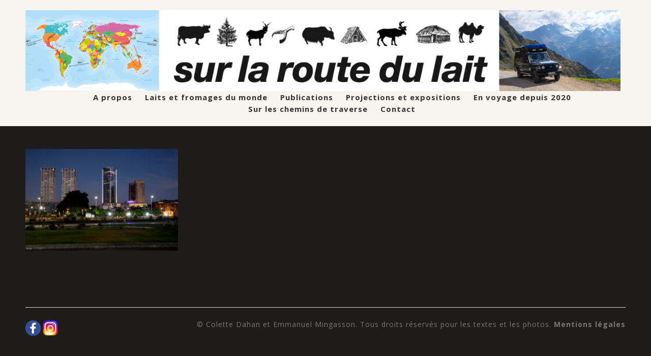

--- FILE ---
content_type: text/html; charset=UTF-8
request_url: https://unansurlaroutedulait.org/site-7998/
body_size: 7312
content:
<!DOCTYPE html><html lang="fr-FR"><head><meta charset="UTF-8"><meta http-equiv="X-UA-Compatible" content="IE=edge"><meta name="viewport" content="width=device-width, initial-scale=1"><title>Un an sur la route du lait</title><meta name='robots' content='max-image-preview:large' /><link rel='dns-prefetch' href='//fonts.googleapis.com' /><link rel="alternate" type="application/rss+xml" title="Un an sur la route du lait &raquo; Flux" href="https://unansurlaroutedulait.org/feed/" /><link rel="alternate" type="application/rss+xml" title="Un an sur la route du lait &raquo; Flux des commentaires" href="https://unansurlaroutedulait.org/comments/feed/" /> <script type="text/javascript">window._wpemojiSettings = {"baseUrl":"https:\/\/s.w.org\/images\/core\/emoji\/14.0.0\/72x72\/","ext":".png","svgUrl":"https:\/\/s.w.org\/images\/core\/emoji\/14.0.0\/svg\/","svgExt":".svg","source":{"concatemoji":"https:\/\/unansurlaroutedulait.org\/wordpress\/wp-includes\/js\/wp-emoji-release.min.js?ver=6.1.9"}};
/*! This file is auto-generated */
!function(e,a,t){var n,r,o,i=a.createElement("canvas"),p=i.getContext&&i.getContext("2d");function s(e,t){var a=String.fromCharCode,e=(p.clearRect(0,0,i.width,i.height),p.fillText(a.apply(this,e),0,0),i.toDataURL());return p.clearRect(0,0,i.width,i.height),p.fillText(a.apply(this,t),0,0),e===i.toDataURL()}function c(e){var t=a.createElement("script");t.src=e,t.defer=t.type="text/javascript",a.getElementsByTagName("head")[0].appendChild(t)}for(o=Array("flag","emoji"),t.supports={everything:!0,everythingExceptFlag:!0},r=0;r<o.length;r++)t.supports[o[r]]=function(e){if(p&&p.fillText)switch(p.textBaseline="top",p.font="600 32px Arial",e){case"flag":return s([127987,65039,8205,9895,65039],[127987,65039,8203,9895,65039])?!1:!s([55356,56826,55356,56819],[55356,56826,8203,55356,56819])&&!s([55356,57332,56128,56423,56128,56418,56128,56421,56128,56430,56128,56423,56128,56447],[55356,57332,8203,56128,56423,8203,56128,56418,8203,56128,56421,8203,56128,56430,8203,56128,56423,8203,56128,56447]);case"emoji":return!s([129777,127995,8205,129778,127999],[129777,127995,8203,129778,127999])}return!1}(o[r]),t.supports.everything=t.supports.everything&&t.supports[o[r]],"flag"!==o[r]&&(t.supports.everythingExceptFlag=t.supports.everythingExceptFlag&&t.supports[o[r]]);t.supports.everythingExceptFlag=t.supports.everythingExceptFlag&&!t.supports.flag,t.DOMReady=!1,t.readyCallback=function(){t.DOMReady=!0},t.supports.everything||(n=function(){t.readyCallback()},a.addEventListener?(a.addEventListener("DOMContentLoaded",n,!1),e.addEventListener("load",n,!1)):(e.attachEvent("onload",n),a.attachEvent("onreadystatechange",function(){"complete"===a.readyState&&t.readyCallback()})),(e=t.source||{}).concatemoji?c(e.concatemoji):e.wpemoji&&e.twemoji&&(c(e.twemoji),c(e.wpemoji)))}(window,document,window._wpemojiSettings);</script> <style type="text/css">img.wp-smiley,
img.emoji {
	display: inline !important;
	border: none !important;
	box-shadow: none !important;
	height: 1em !important;
	width: 1em !important;
	margin: 0 0.07em !important;
	vertical-align: -0.1em !important;
	background: none !important;
	padding: 0 !important;
}</style><link rel='stylesheet' id='imgmap_style-css' href='https://unansurlaroutedulait.org/wordpress/wp-content/plugins/imagemapper/imgmap_style.css?ver=6.1.9' type='text/css' media='all' /><link rel='stylesheet' id='mediaelement-css' href='https://unansurlaroutedulait.org/wordpress/wp-includes/js/mediaelement/mediaelementplayer-legacy.min.css?ver=4.2.17' type='text/css' media='all' /><link rel='stylesheet' id='wp-mediaelement-css' href='https://unansurlaroutedulait.org/wordpress/wp-includes/js/mediaelement/wp-mediaelement.min.css?ver=6.1.9' type='text/css' media='all' /><link rel='stylesheet' id='contact-form-7-css' href='https://unansurlaroutedulait.org/wordpress/wp-content/plugins/contact-form-7/includes/css/styles.css?ver=5.7.2' type='text/css' media='all' /><link rel='stylesheet' id='wspsc-style-css' href='https://unansurlaroutedulait.org/wordpress/wp-content/plugins/wordpress-simple-paypal-shopping-cart/wp_shopping_cart_style.css?ver=4.6.2' type='text/css' media='all' /><link rel='stylesheet' id='parent-style-css' href='https://unansurlaroutedulait.org/wordpress/wp-content/themes/StudioThemeRes/style.css?ver=6.1.9' type='text/css' media='all' /><link rel='stylesheet' id='Inconsolata-css' href='https://fonts.googleapis.com/css?family=Inconsolata%3A400%2C700&#038;ver=6.1.9' type='text/css' media='all' /><link rel='stylesheet' id='slicknav-css' href='https://unansurlaroutedulait.org/wordpress/wp-content/themes/StudioNetalinea/css/slicknav.min.css?ver=6.1.9' type='text/css' media='all' /><link rel='stylesheet' id='studio-style-css' href='https://unansurlaroutedulait.org/wordpress/wp-content/themes/StudioNetalinea/style.css?ver=6.1.9' type='text/css' media='all' /><link rel='stylesheet' id='jetpack_css-css' href='https://unansurlaroutedulait.org/wordpress/wp-content/plugins/jetpack/css/jetpack.css?ver=11.6.2' type='text/css' media='all' /> <script type='text/javascript' src='https://unansurlaroutedulait.org/wordpress/wp-includes/js/jquery/jquery.min.js?ver=3.6.1' id='jquery-core-js'></script> <script type='text/javascript' src='https://unansurlaroutedulait.org/wordpress/wp-includes/js/jquery/jquery-migrate.min.js?ver=3.3.2' id='jquery-migrate-js'></script> <script type='text/javascript' id='utils-js-extra'>var userSettings = {"url":"\/wordpress\/","uid":"0","time":"1768994355","secure":"1"};</script> <script type='text/javascript' src='https://unansurlaroutedulait.org/wordpress/wp-includes/js/utils.min.js?ver=6.1.9' id='utils-js'></script> <script type='text/javascript' src='https://unansurlaroutedulait.org/wordpress/wp-content/plugins/imagemapper/script/jquery.imagemapster.min.js?ver=6.1.9' id='imgmap_imagemapster-js'></script> <script type='text/javascript' id='imgmap_script-js-extra'>var imgmap = {"ajaxurl":"https:\/\/unansurlaroutedulait.org\/wordpress\/wp-admin\/admin-ajax.php","pulseOption":"never","admin_logged":"","alt_dialog":""};</script> <script type='text/javascript' src='https://unansurlaroutedulait.org/wordpress/wp-content/plugins/imagemapper/imagemapper_script.js?ver=6.1.9' id='imgmap_script-js'></script> <script type='text/javascript' src='https://unansurlaroutedulait.org/wordpress/wp-content/themes/StudioNetalinea/js/jquery.slicknav.min.js?ver=6.1.9' id='slicknav-js'></script> <script type='text/javascript' src='https://unansurlaroutedulait.org/wordpress/wp-content/themes/StudioNetalinea/js/scripts.js?ver=6.1.9' id='studio-script-js'></script> <link rel="https://api.w.org/" href="https://unansurlaroutedulait.org/wp-json/" /><link rel="alternate" type="application/json" href="https://unansurlaroutedulait.org/wp-json/wp/v2/media/4779" /><link rel="EditURI" type="application/rsd+xml" title="RSD" href="https://unansurlaroutedulait.org/wordpress/xmlrpc.php?rsd" /><link rel="wlwmanifest" type="application/wlwmanifest+xml" href="https://unansurlaroutedulait.org/wordpress/wp-includes/wlwmanifest.xml" /><meta name="generator" content="WordPress 6.1.9" /><link rel='shortlink' href='https://wp.me/a7qKpD-1f5' /><link rel="alternate" type="application/json+oembed" href="https://unansurlaroutedulait.org/wp-json/oembed/1.0/embed?url=https%3A%2F%2Funansurlaroutedulait.org%2Fsite-7998%2F" /><link rel="alternate" type="text/xml+oembed" href="https://unansurlaroutedulait.org/wp-json/oembed/1.0/embed?url=https%3A%2F%2Funansurlaroutedulait.org%2Fsite-7998%2F&#038;format=xml" />  <script type="text/javascript">//
	function ReadForm (obj1, tst)
	{
	    // Read the user form
	    var i,j,pos;
	    val_total="";val_combo="";

	    for (i=0; i<obj1.length; i++)
	    {
	        // run entire form
	        obj = obj1.elements[i];           // a form element

	        if (obj.type == "select-one")
	        {   // just selects
	            if (obj.name == "quantity" ||
	                obj.name == "amount") continue;
		        pos = obj.selectedIndex;        // which option selected
		        val = obj.options[pos].value;   // selected value
		        val_combo = val_combo + " (" + val + ")";
	        }
	    }
		// Now summarize everything we have processed above
		val_total = obj1.product_tmp.value + val_combo;
		obj1.wspsc_product.value = val_total;
	}</script> <style>img#wpstats{display:none}</style><link rel="icon" href="https://unansurlaroutedulait.org/wordpress/wp-content/uploads/2016/03/cropped-favicon-surlaroutedulait-512x512-32x32.png" sizes="32x32" /><link rel="icon" href="https://unansurlaroutedulait.org/wordpress/wp-content/uploads/2016/03/cropped-favicon-surlaroutedulait-512x512-192x192.png" sizes="192x192" /><link rel="apple-touch-icon" href="https://unansurlaroutedulait.org/wordpress/wp-content/uploads/2016/03/cropped-favicon-surlaroutedulait-512x512-180x180.png" /><meta name="msapplication-TileImage" content="https://unansurlaroutedulait.org/wordpress/wp-content/uploads/2016/03/cropped-favicon-surlaroutedulait-512x512-270x270.png" /><style type="text/css" id="wp-custom-css">/*
Bienvenue dans l'éditeur de CSS !

Pour en savoir plus sur le fonctionnement de l'éditeur, vous pouvez vous
rendre sur cette page :
http://wp.me/PEmnE-Bt
*/
/* Carousel */
.jp-carousel-titleanddesc {
	padding-top: 0;
	margin-bottom: 0;
	margin-top: -20px;
}

/* MODIFIER LES COULEURS DE FOND */
/* Modifier la couleur du fond du bandeau d'information */
.home-text {
	background-color: #1d1c1a;
	color: #F8F4EE;
}

/* Modifier la couleur du fond de la page d'accueil */
.home-box {
	background: #1d1c1a;
}

/* Modifier la couleur du fond des autres pages */
.content {
	background: #1d1c1a;
}

/* Modifier la couleur du fond de l'entête */
.head-area {
	background: #F8F4EE none repeat scroll 0 0;
}

.home, .page {
	background-color: #F8F4EE;
}

/* Modifier la couleur du fond du bandeau titre portfolio */
.blog-post-image h3 {
	background: #1d1c1a;
}

/* Modifier la couleur du fond du pied */
.main-foot {
	background-color: #1d1c1a;
}

/**Modifier couleur de selection de texte arthur*/
::-moz-selection {
	background-color: #F8F4EE;
	color: #000;
}

::selection {
	background-color: #F8F4EE;
	color: #000;
}

/* MODIFIER LES COULEURS DES CARACTERES */
/* Modifier la couleur des titres */
.post_content .post_box h1.post-title {
	color: #F8F4EE;
}

/* Modifier la couleur des titres */
.post_content h3 a {
	color: #F8F4EE;
}

/* Modifier la couleur des titres portfolio */
.blog-post-image h3 a {
	color: #F8F4EE;
}

/* Modifier la couleur des caracteres */
.post_content p {
	color: #F8F4EE;
}

.shopping_cart {
	color: #F8F4EE;
}

.post_content .post_box a {
	color: #99cc00;
}

/* Modifier la présentation des légendes des photos dans les porfolios */
.jp-carousel-photo-caption p {
	color: #FFFFFF;
	font-size: 16px;
  font-family: 'Open Sans', sans-serif;
  font-weight: 400;
	line-height: 120%;
  letter-spacing: 1px;
}</style><link href='https://fonts.googleapis.com/css?family=Open+Sans:400,400italic,600,600italic,700,700italic,300,300italic' rel='stylesheet' type='text/css'></head><body data-rsssl=1 class="attachment attachment-template-default single single-attachment postid-4779 attachmentid-4779 attachment-jpeg"><header id="head"><div class="head-area"><div class="container"><div class="logo"> <a href="https://unansurlaroutedulait.org"><noscript><img src="https://unansurlaroutedulait.org/wordpress/wp-content/uploads/2020/11/nv-bandeau-2020.png" alt="logo" /></noscript><img class="lazyload" src='data:image/svg+xml,%3Csvg%20xmlns=%22http://www.w3.org/2000/svg%22%20viewBox=%220%200%20210%20140%22%3E%3C/svg%3E' data-src="https://unansurlaroutedulait.org/wordpress/wp-content/uploads/2020/11/nv-bandeau-2020.png" alt="logo" /></a></div><div class="head-nav"><div class="menu-menu-container"><ul id="menu-menu" class="menu"><li id="menu-item-823" class="menu-item menu-item-type-post_type menu-item-object-page menu-item-has-children menu-item-823"><a href="https://unansurlaroutedulait.org/voyages/">A propos</a><ul class="sub-menu"><li id="menu-item-2146" class="menu-item menu-item-type-post_type menu-item-object-post menu-item-2146"><a href="https://unansurlaroutedulait.org/lorigine-du-voyage/">L’origine de la Route du lait</a></li><li id="menu-item-824" class="menu-item menu-item-type-post_type menu-item-object-post menu-item-824"><a href="https://unansurlaroutedulait.org/premier-voyage/">2001-2002, de la Savoie jusqu&rsquo;en Mongolie</a></li><li id="menu-item-825" class="menu-item menu-item-type-post_type menu-item-object-post menu-item-825"><a href="https://unansurlaroutedulait.org/deuxieme-voyage/">2013-2015, du Mont-Blanc à la Grande Muraille</a></li></ul></li><li id="menu-item-2619" class="menu-item menu-item-type-post_type menu-item-object-page menu-item-2619"><a href="https://unansurlaroutedulait.org/route-du-lait-en-france/">Laits et fromages du monde</a></li><li id="menu-item-757" class="menu-item menu-item-type-taxonomy menu-item-object-category menu-item-has-children menu-item-757"><a href="https://unansurlaroutedulait.org/category/publications/">Publications</a><ul class="sub-menu"><li id="menu-item-4452" class="menu-item menu-item-type-post_type menu-item-object-post menu-item-4452"><a href="https://unansurlaroutedulait.org/les-lettres-du-troisieme-voyage/">S’abonner aux lettres du troisième voyage</a></li><li id="menu-item-298" class="menu-item menu-item-type-post_type menu-item-object-post menu-item-298"><a href="https://unansurlaroutedulait.org/le-livre-voix-lactees/">Voix lactées</a></li><li id="menu-item-299" class="menu-item menu-item-type-post_type menu-item-object-post menu-item-299"><a href="https://unansurlaroutedulait.org/le-livre-rencontres-sur-la-route-du-lait/">Rencontres sur la Route du lait</a></li><li id="menu-item-300" class="menu-item menu-item-type-post_type menu-item-object-post menu-item-300"><a href="https://unansurlaroutedulait.org/les-lettres-du-voyage-voix-lactees/">Lettres du deuxième voyage</a></li></ul></li><li id="menu-item-2598" class="menu-item menu-item-type-taxonomy menu-item-object-category menu-item-has-children menu-item-2598"><a href="https://unansurlaroutedulait.org/category/proj-et-expos/">Projections et expositions</a><ul class="sub-menu"><li id="menu-item-2513" class="menu-item menu-item-type-post_type menu-item-object-post menu-item-2513"><a href="https://unansurlaroutedulait.org/le-diaporama-la-route-du-lait-dans-les-pays-de-lancienne-union-sovietique/">Le diaporama « La Route du Lait dans les pays de l’ancienne Union Soviétique »</a></li><li id="menu-item-2519" class="menu-item menu-item-type-post_type menu-item-object-post menu-item-2519"><a href="https://unansurlaroutedulait.org/lexpo-photo-voyage-en-asie-sur-la-route-du-lait/">L’Expo Photo « Voyage en Asie sur la Route du Lait »</a></li><li id="menu-item-2522" class="menu-item menu-item-type-post_type menu-item-object-post menu-item-2522"><a href="https://unansurlaroutedulait.org/lexpo-photo-rencontres-sur-la-route-du-lait/">L’Expo Photo « Rencontres sur la Route du Lait »</a></li></ul></li><li id="menu-item-3487" class="menu-item menu-item-type-post_type menu-item-object-page menu-item-has-children menu-item-3487"><a href="https://unansurlaroutedulait.org/voyages-2020-2024/">En voyage depuis 2020</a><ul class="sub-menu"><li id="menu-item-5486" class="menu-item menu-item-type-post_type menu-item-object-post menu-item-5486"><a href="https://unansurlaroutedulait.org/juillet-2024-equateur/">Juillet 2024, Equateur</a></li><li id="menu-item-5352" class="menu-item menu-item-type-post_type menu-item-object-post menu-item-5352"><a href="https://unansurlaroutedulait.org/lago-titicaca-et-queso-rojo-de-llura/">Avril – mai 2024. Pérou, Titicaca et queso rojo de Lluta</a></li><li id="menu-item-5276" class="menu-item menu-item-type-post_type menu-item-object-post menu-item-5276"><a href="https://unansurlaroutedulait.org/bresil-de-goias-au-nordeste/">Novembre 2023 à Janvier 2024, Brésil, Goiás, Minas Gerais et Paraíba</a></li><li id="menu-item-5106" class="menu-item menu-item-type-post_type menu-item-object-post menu-item-5106"><a href="https://unansurlaroutedulait.org/en-bolivie/">Septembre 2023, en Bolivie</a></li><li id="menu-item-4951" class="menu-item menu-item-type-post_type menu-item-object-post menu-item-4951"><a href="https://unansurlaroutedulait.org/chili/">Février à mai 2023, sud du Chili</a></li><li id="menu-item-4863" class="menu-item menu-item-type-post_type menu-item-object-post menu-item-4863"><a href="https://unansurlaroutedulait.org/visages-de-la-route-du-lait/">Visages de la Route du Lait</a></li><li id="menu-item-4767" class="menu-item menu-item-type-post_type menu-item-object-post menu-item-4767"><a href="https://unansurlaroutedulait.org/facundo-producteur-de-fromage-fermier/">Janvier à mars 2023, en Argentine</a></li><li id="menu-item-4761" class="menu-item menu-item-type-post_type menu-item-object-post menu-item-4761"><a href="https://unansurlaroutedulait.org/colonies-mennonites-au-paraguay/">Décembre 2022, colonies mennonites au Paraguay</a></li><li id="menu-item-4632" class="menu-item menu-item-type-post_type menu-item-object-post menu-item-4632"><a href="https://unansurlaroutedulait.org/septembre-2022-printemps-au-bresil/">Septembre à novembre 2022, au Brésil</a></li><li id="menu-item-4521" class="menu-item menu-item-type-post_type menu-item-object-post menu-item-4521"><a href="https://unansurlaroutedulait.org/encore-lhiver-en-uruguay/">Août 2022, encore l’hiver en Uruguay</a></li><li id="menu-item-4502" class="menu-item menu-item-type-post_type menu-item-object-post menu-item-4502"><a href="https://unansurlaroutedulait.org/printemps-2002-au-portugal/">Printemps 2022, au Portugal</a></li><li id="menu-item-4349" class="menu-item menu-item-type-post_type menu-item-object-post menu-item-4349"><a href="https://unansurlaroutedulait.org/fin-dhiver-2022-dans-le-nord-de-leurope/">Fin d’hiver 2022, dans le nord de l’Europe</a></li><li id="menu-item-4266" class="menu-item menu-item-type-post_type menu-item-object-post menu-item-4266"><a href="https://unansurlaroutedulait.org/automne-hiver-en-norvege/">Automne/hiver 2021/22 en Norvège</a></li><li id="menu-item-4082" class="menu-item menu-item-type-post_type menu-item-object-post menu-item-4082"><a href="https://unansurlaroutedulait.org/ete-2021-premiers-pas-en-scandinavie/">Eté 2021, premiers pas en Scandinavie</a></li><li id="menu-item-3887" class="menu-item menu-item-type-post_type menu-item-object-post menu-item-3887"><a href="https://unansurlaroutedulait.org/printemps-2021-a-la-ferme-des-pensees-sauvages/">Printemps 2021, à la Ferme des Pensées Sauvages</a></li><li id="menu-item-4151" class="menu-item menu-item-type-post_type menu-item-object-post menu-item-4151"><a href="https://unansurlaroutedulait.org/printemps-2021-dans-le-jura/">Printemps 2021, dans le Jura</a></li><li id="menu-item-3766" class="menu-item menu-item-type-post_type menu-item-object-post menu-item-3766"><a href="https://unansurlaroutedulait.org/debut-2021-a-louest/">Début 2021, à l&rsquo;Ouest</a></li><li id="menu-item-3769" class="menu-item menu-item-type-post_type menu-item-object-post menu-item-3769"><a href="https://unansurlaroutedulait.org/2021-hiver-dans-les-pyrenees/">Hiver 2020/21 dans les Pyrénées</a></li><li id="menu-item-3768" class="menu-item menu-item-type-post_type menu-item-object-post menu-item-3768"><a href="https://unansurlaroutedulait.org/pyrenees-2021/">Automne 2020, dans le Lot</a></li><li id="menu-item-3767" class="menu-item menu-item-type-post_type menu-item-object-post menu-item-3767"><a href="https://unansurlaroutedulait.org/suisse-2020/">Fin d’été 2020, en Suisse</a></li></ul></li><li id="menu-item-4455" class="menu-item menu-item-type-post_type menu-item-object-page menu-item-has-children menu-item-4455"><a href="https://unansurlaroutedulait.org/sur-les-chemins-de-traverse/">Sur les chemins de traverse</a><ul class="sub-menu"><li id="menu-item-5410" class="menu-item menu-item-type-post_type menu-item-object-post menu-item-5410"><a href="https://unansurlaroutedulait.org/cultures-andines/">Octobre 2023 et avril-mai 2024, cultures andines</a></li><li id="menu-item-5395" class="menu-item menu-item-type-post_type menu-item-object-post menu-item-5395"><a href="https://unansurlaroutedulait.org/la-paz/">Mars 2024, La Paz</a></li><li id="menu-item-5208" class="menu-item menu-item-type-post_type menu-item-object-post menu-item-5208"><a href="https://unansurlaroutedulait.org/carnavals-boliviens/">Février 2024, carnavals boliviens</a></li><li id="menu-item-5172" class="menu-item menu-item-type-post_type menu-item-object-post menu-item-5172"><a href="https://unansurlaroutedulait.org/nordeste/">Décembre 2023, Nordeste du Brésil</a></li><li id="menu-item-5165" class="menu-item menu-item-type-post_type menu-item-object-post menu-item-5165"><a href="https://unansurlaroutedulait.org/brasilia-recife/">Brasilia – Recife</a></li><li id="menu-item-5129" class="menu-item menu-item-type-post_type menu-item-object-post menu-item-5129"><a href="https://unansurlaroutedulait.org/la-tonte-des-vigognes/">Octobre 2023, Bolivie, la tonte des vigognes</a></li><li id="menu-item-5041" class="menu-item menu-item-type-post_type menu-item-object-post menu-item-5041"><a href="https://unansurlaroutedulait.org/nord-du-chili/">Août 2023, nord du Chili</a></li><li id="menu-item-5017" class="menu-item menu-item-type-post_type menu-item-object-post menu-item-5017"><a href="https://unansurlaroutedulait.org/pecheurs-dalgue-dans-le-pacifique/">Pêcheurs d’algue dans le Pacifique</a></li><li id="menu-item-4836" class="menu-item menu-item-type-post_type menu-item-object-post menu-item-4836"><a href="https://unansurlaroutedulait.org/en-patagonie/">Janvier à mars 2023, en Patagonie</a></li><li id="menu-item-4705" class="menu-item menu-item-type-post_type menu-item-object-post menu-item-4705"><a href="https://unansurlaroutedulait.org/villes/">Villes</a></li><li id="menu-item-4642" class="menu-item menu-item-type-post_type menu-item-object-post menu-item-4642"><a href="https://unansurlaroutedulait.org/littoral-bresilien/">Septembre 2022, littoral brésilien</a></li><li id="menu-item-4584" class="menu-item menu-item-type-post_type menu-item-object-post menu-item-4584"><a href="https://unansurlaroutedulait.org/premiers-pas-en-uruguay/">Fin 2022, premiers pas en Uruguay</a></li><li id="menu-item-4585" class="menu-item menu-item-type-post_type menu-item-object-post menu-item-4585"><a href="https://unansurlaroutedulait.org/panoramas-au-bord-de-la-route-du-lait/">Panoramas</a></li><li id="menu-item-4586" class="menu-item menu-item-type-post_type menu-item-object-post menu-item-4586"><a href="https://unansurlaroutedulait.org/paysages-au-bord-de-la-route-du-lait/">Paysages</a></li><li id="menu-item-4587" class="menu-item menu-item-type-post_type menu-item-object-post menu-item-4587"><a href="https://unansurlaroutedulait.org/sur-les-rives-de-la-baltique-et-de-la-mer-du-nord/">Juillet 2021, Baltique et Mer du Nord</a></li><li id="menu-item-4588" class="menu-item menu-item-type-post_type menu-item-object-post menu-item-4588"><a href="https://unansurlaroutedulait.org/sur-la-cote-atlantique/">Fin hiver 2021, sur la côte atlantique</a></li><li id="menu-item-4589" class="menu-item menu-item-type-post_type menu-item-object-post menu-item-4589"><a href="https://unansurlaroutedulait.org/maxime-boulanger-a-martel/">Maxime, boulanger à Martel</a></li><li id="menu-item-4590" class="menu-item menu-item-type-post_type menu-item-object-post menu-item-4590"><a href="https://unansurlaroutedulait.org/remi-tapissier-et-couturier-dameublement-a-martel-lot/">Rémi, tapissier à Martel</a></li></ul></li><li id="menu-item-2453" class="menu-item menu-item-type-post_type menu-item-object-page menu-item-2453"><a href="https://unansurlaroutedulait.org/contact/">Contact</a></li></ul></div></div><div class="clear"></div></div></div></header><div class="content"><div class="container"><div class="post_content"><article class="post_box" id="post-4779" class="post-4779 attachment type-attachment status-inherit hentry media_category-next-road-ville"><h1 class="post-title"></h1><p class="attachment"><a href='https://unansurlaroutedulait.org/wordpress/wp-content/uploads/2023/03/site-7998.jpg'><noscript><img width="300" height="200" src="https://unansurlaroutedulait.org/wordpress/wp-content/uploads/2023/03/site-7998-300x200.jpg" class="attachment-medium size-medium" alt="" decoding="async" srcset="https://unansurlaroutedulait.org/wordpress/wp-content/uploads/2023/03/site-7998-300x200.jpg 300w, https://unansurlaroutedulait.org/wordpress/wp-content/uploads/2023/03/site-7998.jpg 1024w" sizes="(max-width: 300px) 100vw, 300px" data-attachment-id="4779" data-permalink="https://unansurlaroutedulait.org/site-7998/" data-orig-file="https://unansurlaroutedulait.org/wordpress/wp-content/uploads/2023/03/site-7998.jpg" data-orig-size="1024,683" data-comments-opened="0" data-image-meta="{&quot;aperture&quot;:&quot;22&quot;,&quot;credit&quot;:&quot;Emmanuel Mingasson&quot;,&quot;camera&quot;:&quot;Canon EOS 6D Mark II&quot;,&quot;caption&quot;:&quot;&quot;,&quot;created_timestamp&quot;:&quot;1673037586&quot;,&quot;copyright&quot;:&quot;Emmanuel Mingasson&quot;,&quot;focal_length&quot;:&quot;45&quot;,&quot;iso&quot;:&quot;100&quot;,&quot;shutter_speed&quot;:&quot;20&quot;,&quot;title&quot;:&quot;&quot;,&quot;orientation&quot;:&quot;0&quot;}" data-image-title="" data-image-description="" data-image-caption="&lt;p&gt;Buenos Aires&lt;/p&gt;
" data-medium-file="https://unansurlaroutedulait.org/wordpress/wp-content/uploads/2023/03/site-7998-300x200.jpg" data-large-file="https://unansurlaroutedulait.org/wordpress/wp-content/uploads/2023/03/site-7998.jpg" /></noscript><img width="300" height="200" src='data:image/svg+xml,%3Csvg%20xmlns=%22http://www.w3.org/2000/svg%22%20viewBox=%220%200%20300%20200%22%3E%3C/svg%3E' data-src="https://unansurlaroutedulait.org/wordpress/wp-content/uploads/2023/03/site-7998-300x200.jpg" class="lazyload attachment-medium size-medium" alt="" decoding="async" data-srcset="https://unansurlaroutedulait.org/wordpress/wp-content/uploads/2023/03/site-7998-300x200.jpg 300w, https://unansurlaroutedulait.org/wordpress/wp-content/uploads/2023/03/site-7998.jpg 1024w" data-sizes="(max-width: 300px) 100vw, 300px" data-attachment-id="4779" data-permalink="https://unansurlaroutedulait.org/site-7998/" data-orig-file="https://unansurlaroutedulait.org/wordpress/wp-content/uploads/2023/03/site-7998.jpg" data-orig-size="1024,683" data-comments-opened="0" data-image-meta="{&quot;aperture&quot;:&quot;22&quot;,&quot;credit&quot;:&quot;Emmanuel Mingasson&quot;,&quot;camera&quot;:&quot;Canon EOS 6D Mark II&quot;,&quot;caption&quot;:&quot;&quot;,&quot;created_timestamp&quot;:&quot;1673037586&quot;,&quot;copyright&quot;:&quot;Emmanuel Mingasson&quot;,&quot;focal_length&quot;:&quot;45&quot;,&quot;iso&quot;:&quot;100&quot;,&quot;shutter_speed&quot;:&quot;20&quot;,&quot;title&quot;:&quot;&quot;,&quot;orientation&quot;:&quot;0&quot;}" data-image-title="" data-image-description="" data-image-caption="&lt;p&gt;Buenos Aires&lt;/p&gt;
" data-medium-file="https://unansurlaroutedulait.org/wordpress/wp-content/uploads/2023/03/site-7998-300x200.jpg" data-large-file="https://unansurlaroutedulait.org/wordpress/wp-content/uploads/2023/03/site-7998.jpg" /></a></p></article><div class="clear"></div></div></div></div><footer id="foot"><div class="main-foot"><div class="container"><div class="foot-col"></div><div class="foot-col"></div><div class="foot-col"></div><div class="clear"></div><div class="bottom-foot"><div class="foot-socials"> <a target="_blank" href="https://www.facebook.com/profile.php?id=100057840671823"><noscript><img src="https://unansurlaroutedulait.org/wordpress/wp-content/themes/StudioNetalinea/images/facebook-icon.png" alt="facebook" /></noscript><img class="lazyload" src='data:image/svg+xml,%3Csvg%20xmlns=%22http://www.w3.org/2000/svg%22%20viewBox=%220%200%20210%20140%22%3E%3C/svg%3E' data-src="https://unansurlaroutedulait.org/wordpress/wp-content/themes/StudioNetalinea/images/facebook-icon.png" alt="facebook" /></a> <a target="_blank" href="https://www.instagram.com/surlaroutedulait/"><noscript><img src="https://unansurlaroutedulait.org/wordpress/wp-content/themes/StudioNetalinea/images/instagram-icon.png" alt="instagram" /></noscript><img class="lazyload" src='data:image/svg+xml,%3Csvg%20xmlns=%22http://www.w3.org/2000/svg%22%20viewBox=%220%200%20210%20140%22%3E%3C/svg%3E' data-src="https://unansurlaroutedulait.org/wordpress/wp-content/themes/StudioNetalinea/images/instagram-icon.png" alt="instagram" /></a></div><div class="copyright"><p class="credits">© Colette Dahan et Emmanuel Mingasson. Tous droits réservés pour les textes et les photos. <a href=\"/mentions-legales/\"><strong>Mentions légales</strong></a></p></div><div class="clear"></div></div></div></div></footer>  <script>(function(i,s,o,g,r,a,m){i['GoogleAnalyticsObject']=r;i[r]=i[r]||function(){
			(i[r].q=i[r].q||[]).push(arguments)},i[r].l=1*new Date();a=s.createElement(o),
			m=s.getElementsByTagName(o)[0];a.async=1;a.src=g;m.parentNode.insertBefore(a,m)
			})(window,document,'script','https://www.google-analytics.com/analytics.js','ga');
			ga('create', 'UA-78997876-1', 'auto');
			ga('send', 'pageview');</script> <script>(function(i,s,o,g,r,a,m){i['GoogleAnalyticsObject']=r;i[r]=i[r]||function(){
 (i[r].q=i[r].q||[]).push(arguments)},i[r].l=1*new Date();a=s.createElement(o),
 m=s.getElementsByTagName(o)[0];a.async=1;a.src=g;m.parentNode.insertBefore(a,m)
 })(window,document,'script','//www.google-analytics.com/analytics.js','ga');
 ga('create', 'UA-78997876-1', 'auto');
 ga('send', 'pageview');</script><noscript><style>.lazyload{display:none;}</style></noscript><script data-noptimize="1">window.lazySizesConfig=window.lazySizesConfig||{};window.lazySizesConfig.loadMode=1;</script><script async data-noptimize="1" src='https://unansurlaroutedulait.org/wordpress/wp-content/plugins/autoptimize/classes/external/js/lazysizes.min.js?ao_version=3.1.4'></script><script type='text/javascript' src='https://unansurlaroutedulait.org/wordpress/wp-includes/js/jquery/ui/core.min.js?ver=1.13.2' id='jquery-ui-core-js'></script> <script type='text/javascript' src='https://unansurlaroutedulait.org/wordpress/wp-includes/js/jquery/ui/mouse.min.js?ver=1.13.2' id='jquery-ui-mouse-js'></script> <script type='text/javascript' src='https://unansurlaroutedulait.org/wordpress/wp-includes/js/jquery/ui/resizable.min.js?ver=1.13.2' id='jquery-ui-resizable-js'></script> <script type='text/javascript' src='https://unansurlaroutedulait.org/wordpress/wp-includes/js/jquery/ui/draggable.min.js?ver=1.13.2' id='jquery-ui-draggable-js'></script> <script type='text/javascript' src='https://unansurlaroutedulait.org/wordpress/wp-includes/js/jquery/ui/controlgroup.min.js?ver=1.13.2' id='jquery-ui-controlgroup-js'></script> <script type='text/javascript' src='https://unansurlaroutedulait.org/wordpress/wp-includes/js/jquery/ui/checkboxradio.min.js?ver=1.13.2' id='jquery-ui-checkboxradio-js'></script> <script type='text/javascript' src='https://unansurlaroutedulait.org/wordpress/wp-includes/js/jquery/ui/button.min.js?ver=1.13.2' id='jquery-ui-button-js'></script> <script type='text/javascript' src='https://unansurlaroutedulait.org/wordpress/wp-includes/js/jquery/ui/dialog.min.js?ver=1.13.2' id='jquery-ui-dialog-js'></script> <script type='text/javascript' src='https://unansurlaroutedulait.org/wordpress/wp-admin/js/editor.min.js?ver=6.1.9' id='editor-js'></script> <script type='text/javascript' id='editor-js-after'>window.wp.oldEditor = window.wp.editor;</script> <script type='text/javascript' src='https://unansurlaroutedulait.org/wordpress/wp-content/plugins/contact-form-7/includes/swv/js/index.js?ver=5.7.2' id='swv-js'></script> <script type='text/javascript' id='contact-form-7-js-extra'>var wpcf7 = {"api":{"root":"https:\/\/unansurlaroutedulait.org\/wp-json\/","namespace":"contact-form-7\/v1"}};</script> <script type='text/javascript' src='https://unansurlaroutedulait.org/wordpress/wp-content/plugins/contact-form-7/includes/js/index.js?ver=5.7.2' id='contact-form-7-js'></script> <script src='https://stats.wp.com/e-202604.js' defer></script> <script>_stq = window._stq || [];
		_stq.push([ 'view', {v:'ext',blog:'109809293',post:'4779',tz:'1',srv:'unansurlaroutedulait.org',j:'1:11.6.2'} ]);
		_stq.push([ 'clickTrackerInit', '109809293', '4779' ]);</script> </body></html>

--- FILE ---
content_type: text/plain
request_url: https://www.google-analytics.com/j/collect?v=1&_v=j102&a=1614132517&t=pageview&_s=1&dl=https%3A%2F%2Funansurlaroutedulait.org%2Fsite-7998%2F&ul=en-us%40posix&dt=Un%20an%20sur%20la%20route%20du%20lait&sr=1280x720&vp=1280x720&_u=IEBAAEABAAAAACAAI~&jid=1847631144&gjid=349610293&cid=1701444185.1768994357&tid=UA-78997876-1&_gid=373661984.1768994357&_r=1&_slc=1&z=366562713
body_size: -453
content:
2,cG-DY4Q2X9TBL